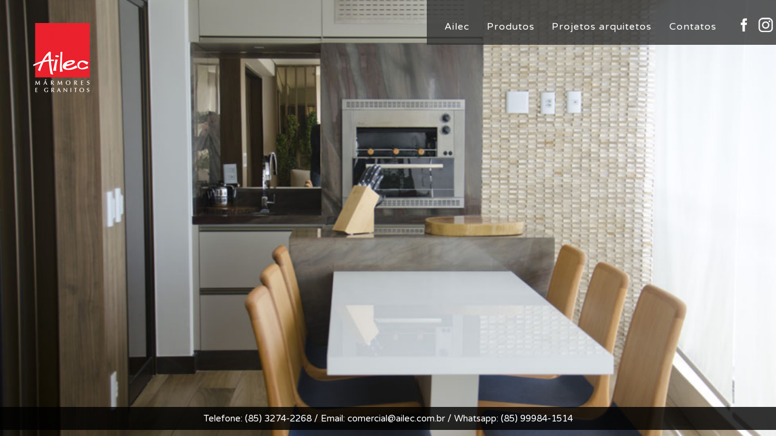

--- FILE ---
content_type: text/html; charset=UTF-8
request_url: http://ailec.com.br/
body_size: 2902
content:
<!DOCTYPE html PUBLIC "-//W3C//DTD XHTML 1.0 Strict//EN" "http://www.w3.org/TR/xhtml1/DTD/xhtml1-strict.dtd">
<!--[if lt IE 7 ]> <html class="ie ie6 no-js" lang="en"> <![endif]-->
<!--[if IE 7 ]>    <html class="ie ie7 no-js" lang="en"> <![endif]-->
<!--[if IE 8 ]>    <html class="ie ie8 no-js" lang="en"> <![endif]-->
<!--[if IE 9 ]>    <html class="ie ie9 no-js" lang="en"> <![endif]-->
<!--[if gt IE 9]><!--><html class="no-js" lang="en"><!--<![endif]-->
    <html xmlns="http://www.w3.org/1999/xhtml">
    <head>
        <meta http-equiv="Content-Type" content="text/html; charset=UTF-8" />
        <meta http-equiv="X-UA-Compatible" content="IE=edge,chrome=1" /> 
        <title>Ailec Mámores e Granitos </title>
        <meta name="viewport" content="width=device-width, initial-scale=1.0" /> 
        
        <meta name="Description" content="Ailec Mármores e Granitos" />
        <meta name="Keywords" content="Ailec, Mármores, Granitos " />
         <link href='http://fonts.googleapis.com/css?family=Varela+Round' rel='stylesheet' type='text/css'>
      
        <link rel="shortcut icon" href="img/favicon.png" /> 
        <link rel="stylesheet" type="text/css" href="css/demo.css" />
        <link rel="stylesheet" type="text/css" href="css/style4.css" />
		<script type="text/javascript" src="js/modernizr.custom.86080.js"></script>
        
    </head>
    
    <body id="page">
        <ul class="cb-slideshow">
            <li><span></span><div><h3></h3></div></li>
            <li><span></span><div><h3></h3></div></li>
            <li><span></span><div><h3></h3></div></li>
            <li><span></span><div><h3></h3></div></li>
            <li><span></span><div><h3></h3></div></li>
            <li><span></span><div><h3></h3></div></li>
         </ul>
         
         
        <div class="container">
           <header>
              <p class="logo"><img src="images/ailec_marmores_granitos.png" alt="Ailec Marmores e Granitos" /></p>
            </header>
        </div>
        
        <div class="menu">
            <ul>
       			<li><a href="ailec.php">Ailec</a></li>
                <li><a href="produtos.php">Produtos</a></li>
                <li><a href="projetos.php">Projetos arquitetos</a></li>
                <li><a href="contato.php">Contatos</a></li>
                
                <li class="social"><a href="https://www.facebook.com/ailecmarmores/" target="_blank"><img src="images/facebook_ailec.png" /></a></li>
                <li class="social"><a href="https://www.instagram.com/ailecmarmores/" target="_blank"><img src="images/instagram_ailec.png" /></a></li>
            </ul>
        </div>
        
        
        
        <div class="contatos">
         <p> Telefone: (85) 3274-2268 / Email: comercial@ailec.com.br  / Whatsapp: (85) 99984-1514</p>
        </div>
    </body>
</html>

--- FILE ---
content_type: text/css
request_url: http://ailec.com.br/css/demo.css
body_size: 4317
content:
.menu {
	position:absolute;
	top:0;
	right:0;
	height:50px;
	background-color:rgba(51,51,51,0.8);
	
	width:45%;
	padding-top:14px;
	padding-bottom:10px;
	transition:All 0.4118s ease;
-webkit-transition:All 0.4118s ease;
-moz-transition:All 0.4118s ease;
-o-transition:All 0.4118s ease;
}
	
.menu:hover {
transition:All 0.4118s ease;
-webkit-transition:All 0.4118s ease;
-moz-transition:All 0.4118s ease;
-o-transition:All 0.4118s ease;
}
	
.menu ul {
	width:100%;
	padding-top:20px;
	}	

.menu li {
	display: inline;
	color:white;
	padding-left:5%;
	text-transform: ;
	float:left
}

.social img {
	
	padding-left:1%;
	margin-top:-8px;
	
}

.menu a {
	color:white;
	text-decoration:none;
	
  font-size:16px;
  letter-spacing:1px;
  transition:All 0.4118s ease;
-webkit-transition:All 0.4118s ease;
-moz-transition:All 0.4118s ease;
-o-transition:All 0.4118s ease;
   
	}	
	
.menu a:hover {
	color: #C00;
	transition:All 0.4118s ease;
-webkit-transition:All 0.4118s ease;
-moz-transition:All 0.4118s ease;
-o-transition:All 0.4118s ease;
	
}

.menu img {
	display: block}

.menu li:nth-child(6) {
	
	padding-left:1%;
}
.menu li:nth-child(7) {
	
	padding-left:1%;
}


body,div,dl,dt,dd,ul,ol,li,h1,h2,h3,h4,h5,h6,pre,form,fieldset,input,textarea,p,blockquote,th,td { 
	margin:0;
	padding:0;
}
html,body {
	margin:0;
	padding:0;
	 -webkit-font-smoothing: antialiased;
    font-family: 'Varela Round', sans-serif;
}
table {
	border-collapse:collapse;
	border-spacing:0;
}
fieldset,img { 
	border:0;
}
input{
	border:1px solid #b0b0b0;
	padding:3px 5px 4px;
	color:#979797;
	width:190px;
}
address,caption,cite,code,dfn,th,var {
	font-style:normal;
	font-weight:normal;
}
ol,ul {
	list-style:none;
}
caption,th {
	text-align:left;
}
h1,h2,h3,h4,h5,h6 {
	font-size:100%;
	font-weight:normal;
}
q:before,q:after {
	content:'';
}
abbr,acronym { border:0;
}
/* General Demo Style */
body{
	
	background: #000;
	font-weight: 400;
	font-size: 15px;
	color: #aa3e03;
	overflow-y: scroll;
	overflow-x: hidden;
}
.ie7 body{
	overflow:hidden;
}
a{
	color: #333;
	text-decoration: none;
}
.container{
	position: relative;
	text-align: center;
}
.clr{
	clear: both;
}
.container > header{
	padding: 30px 30px 10px 20px;
	margin: 0px 20px 10px 20px;
	position: relative;
	display: block;
	text-shadow: 1px 1px 1px rgba(0,0,0,0.2);
    text-align: left;
}
.container > header h1{
	font-size: 35px;
	line-height: 35px;
	position: relative;
	font-weight: 400;
	color: #fff;
	text-shadow: 1px 1px 1px rgba(0,0,0,0.3);
    padding: 0px 0px 5px 0px;
}
.container > header h1 span{

}
.container > header h2, p.info{
	font-size: 16px;
	font-style: italic;
	color: #f8f8f8;
	text-shadow: 1px 1px 1px rgba(0,0,0,0.6);
}

/* Media Queries */
@media screen and (max-width: 767px) {
	
	
	.logo img {
		width:80px;}
	.container > header{
		text-align: center;
	}



.menu {
	position:absolute;
	top:90px;
	right:0;
	height:170px;
	border-bottom:none;
	width:100%;
	margin:auto;
	padding-top:14px;
	padding-bottom:10px;
	transition:All 0.4118s ease;
-webkit-transition:All 0.4118s ease;
-moz-transition:All 0.4118s ease;
-o-transition:All 0.4118s ease;
background-color:rgba(51,51,51,0.0);
}
	
.menu:hover {
transition:All 0.4118s ease;
-webkit-transition:All 0.4118s ease;
-moz-transition:All 0.4118s ease;
-o-transition:All 0.4118s ease;
}
	
.menu ul {
	width:100%;
	padding-top:10px;
	}	

.menu li {
	display: block;
	color:white;
	padding-left:0%;
	text-transform: uppercase;
	float: none;
	text-align:center;
	
}

.social img {
	
	padding-left:1%;
	margin-top:-8px;
	width:30px;
	margin:auto
	
}

.menu a {
	color:white;
	text-decoration:none;
	
  font-size:13px;
  letter-spacing:1px;
  transition:All 0.4118s ease;
-webkit-transition:All 0.4118s ease;
-moz-transition:All 0.4118s ease;
-o-transition:All 0.4118s ease;
   
	}	
	
.menu a:hover {
	color:#999999;
	transition:All 0.4118s ease;
-webkit-transition:All 0.4118s ease;
-moz-transition:All 0.4118s ease;
-o-transition:All 0.4118s ease;
	
}

.menu img {
	display: block}

.menu li:nth-child(6) {
	
	padding-left:0%;
}




}

--- FILE ---
content_type: text/css
request_url: http://ailec.com.br/css/style4.css
body_size: 7964
content:
.cb-slideshow,
.cb-slideshow:after {
    position: fixed;
    width: 100%;
    height: 100%;
    top: 0px;
    left: 0px;
    z-index: 0;
}

.contatos {
	position:absolute;
	bottom:10px;
	text-align:center;
	width:100%;
	
	margin:auto;
	background-color:rgba(0,0,0,0.8)
	}
	
.contatos p {
	color:white;
	width:50%;
	margin:auto;
	text-align:center;
	padding:10px;}	
.cb-slideshow:after {
    content: '';
   /* background: transparent url(../images/pattern.png) repeat top left;*/
}
.cb-slideshow li span {
    width: 100%;
    height: 100%;
    position: absolute;
    top: 0px;
    left: 0px;
    color: transparent;
    background-size: cover;
    background-position: 50% 50%;
    background-repeat: none;
    opacity: 0;
    z-index: 0;
	-webkit-backface-visibility: hidden;
    -webkit-animation: imageAnimation 36s linear infinite 0s;
    -moz-animation: imageAnimation 36s linear infinite 0s;
    -o-animation: imageAnimation 36s linear infinite 0s;
    -ms-animation: imageAnimation 36s linear infinite 0s;
    animation: imageAnimation 36s linear infinite 0s;
}
.cb-slideshow li div {
    z-index: 1000;
    position: absolute;
    bottom: 30px;
    left: 0px;
    width: 100%;
    text-align: center;
    opacity: 0;
    -webkit-animation: titleAnimation 36s linear infinite 0s;
    -moz-animation: titleAnimation 36s linear infinite 0s;
    -o-animation: titleAnimation 36s linear infinite 0s;
    -ms-animation: titleAnimation 36s linear infinite 0s;
    animation: titleAnimation 36s linear infinite 0s;
}
.cb-slideshow li div h3 {
    font-family: 'BebasNeueRegular', 'Arial Narrow', Arial, sans-serif;
    font-size: 240px;
    padding: 0;
    line-height: 200px;
	color: rgba(169,3,41, 0.8);
}
.cb-slideshow li:nth-child(1) span { background-image: url(../images/001.jpg) }
.cb-slideshow li:nth-child(2) span {
    background-image: url(../images/002.jpg);
    -webkit-animation-delay: 6s;
    -moz-animation-delay: 6s;
    -o-animation-delay: 6s;
    -ms-animation-delay: 6s;
    animation-delay: 6s;
}
.cb-slideshow li:nth-child(3) span {
    background-image: url(../images/003.jpg);
    -webkit-animation-delay: 12s;
    -moz-animation-delay: 12s;
    -o-animation-delay: 12s;
    -ms-animation-delay: 12s;
    animation-delay: 12s;
}
.cb-slideshow li:nth-child(4) span {
    background-image: url(../images/004.jpg);
    -webkit-animation-delay: 18s;
    -moz-animation-delay: 18s;
    -o-animation-delay: 18s;
    -ms-animation-delay: 18s;
    animation-delay: 18s;
}
.cb-slideshow li:nth-child(5) span {
    background-image: url(../images/005.jpg);
    -webkit-animation-delay: 24s;
    -moz-animation-delay: 24s;
    -o-animation-delay: 24s;
    -ms-animation-delay: 24s;
    animation-delay: 24s;
}
.cb-slideshow li:nth-child(6) span {
    background-image: url(../images/006.jpg);
    -webkit-animation-delay: 30s;
    -moz-animation-delay: 30s;
    -o-animation-delay: 30s;
    -ms-animation-delay: 30s;
    animation-delay: 30s;
}
.cb-slideshow li:nth-child(2) div {
    -webkit-animation-delay: 6s;
    -moz-animation-delay: 6s;
    -o-animation-delay: 6s;
    -ms-animation-delay: 6s;
    animation-delay: 6s;
}
.cb-slideshow li:nth-child(3) div {
    -webkit-animation-delay: 12s;
    -moz-animation-delay: 12s;
    -o-animation-delay: 12s;
    -ms-animation-delay: 12s;
    animation-delay: 12s;
}
.cb-slideshow li:nth-child(4) div {
    -webkit-animation-delay: 18s;
    -moz-animation-delay: 18s;
    -o-animation-delay: 18s;
    -ms-animation-delay: 18s;
    animation-delay: 18s;
}
.cb-slideshow li:nth-child(5) div {
    -webkit-animation-delay: 24s;
    -moz-animation-delay: 24s;
    -o-animation-delay: 24s;
    -ms-animation-delay: 24s;
    animation-delay: 24s;
}
.cb-slideshow li:nth-child(6) div {
    -webkit-animation-delay: 30s;
    -moz-animation-delay: 30s;
    -o-animation-delay: 30s;
    -ms-animation-delay: 30s;
    animation-delay: 30s;
}
/* Animation for the slideshow images */
@-webkit-keyframes imageAnimation { 
	0% {
	    opacity: 0;
	    -webkit-animation-timing-function: ease-in;
	}
	8% {
	    opacity: 1;
	    -webkit-transform: scale(1.05);
	    -webkit-animation-timing-function: ease-out;
	}
	17% {
	    opacity: 1;
	    -webkit-transform: scale(1.1);
	}
	25% {
	    opacity: 0;
	    -webkit-transform: scale(1.1);
	}
	100% { opacity: 0 }
}
@-moz-keyframes imageAnimation { 
	0% {
	    opacity: 0;
	    -moz-animation-timing-function: ease-in;
	}
	8% {
	    opacity: 1;
	    -moz-transform: scale(1.05);
	    -moz-animation-timing-function: ease-out;
	}
	17% {
	    opacity: 1;
	    -moz-transform: scale(1.1);
	}
	25% {
	    opacity: 0;
	    -moz-transform: scale(1.1);
	}
	100% { opacity: 0 }
}
@-o-keyframes imageAnimation { 
	0% {
	    opacity: 0;
	    -o-animation-timing-function: ease-in;
	}
	8% {
	    opacity: 1;
	    -o-transform: scale(1.05);
	    -o-animation-timing-function: ease-out;
	}
	17% {
	    opacity: 1;
	    -o-transform: scale(1.1);
	}
	25% {
	    opacity: 0;
	    -o-transform: scale(1.1);
	}
	100% { opacity: 0 }
}
@-ms-keyframes imageAnimation { 
	0% {
	    opacity: 0;
	    -ms-animation-timing-function: ease-in;
	}
	8% {
	    opacity: 1;
	    -ms-transform: scale(1.05);
	    -ms-animation-timing-function: ease-out;
	}
	17% {
	    opacity: 1;
	    -ms-transform: scale(1.1);
	}
	25% {
	    opacity: 0;
	    -ms-transform: scale(1.1);
	}
	100% { opacity: 0 }
}
@keyframes imageAnimation { 
	0% {
	    opacity: 0;
	    animation-timing-function: ease-in;
	}
	8% {
	    opacity: 1;
	    transform: scale(1.05);
	    animation-timing-function: ease-out;
	}
	17% {
	    opacity: 1;
	    transform: scale(1.1);
	}
	25% {
	    opacity: 0;
	    transform: scale(1.1);
	}
	100% { opacity: 0 }
}
/* Animation for the title */
@-webkit-keyframes titleAnimation { 
	0% {
	    opacity: 0;
	    -webkit-transform: translateY(200px);
	}
	8% {
	    opacity: 1;
	    -webkit-transform: translateY(0px);
	}
	17% {
	    opacity: 1;
	    -webkit-transform: scale(1);
	}
	19% { opacity: 0 }
	25% {
	    opacity: 0;
	    -webkit-transform: scale(10);
	}
	100% { opacity: 0 }
}
@-moz-keyframes titleAnimation { 
	0% {
	    opacity: 0;
	    -moz-transform: translateY(200px);
	}
	8% {
	    opacity: 1;
	    -moz-transform: translateY(0px);
	}
	17% {
	    opacity: 1;
	    -moz-transform: scale(1);
	}
	19% { opacity: 0 }
	25% {
	    opacity: 0;
	    -moz-transform: scale(10);
	}
	100% { opacity: 0 }
}
@-o-keyframes titleAnimation { 
	0% {
	    opacity: 0;
	    -o-transform: translateY(200px);
	}
	8% {
	    opacity: 1;
	    -o-transform: translateY(0px);
	}
	17% {
	    opacity: 1;
	    -o-transform: scale(1);
	}
	19% { opacity: 0 }
	25% {
	    opacity: 0;
	    -o-transform: scale(10);
	}
	100% { opacity: 0 }
}
@-ms-keyframes titleAnimation { 
	0% {
	    opacity: 0;
	    -ms-transform: translateY(200px);
	}
	8% {
	    opacity: 1;
	    -ms-transform: translateY(0px);
	}
	17% {
	    opacity: 1;
	    -ms-transform: scale(1);
	}
	19% { opacity: 0 }
	25% {
	    opacity: 0;
	    -webkit-transform: scale(10);
	}
	100% { opacity: 0 }
}
@keyframes titleAnimation { 
	0% {
	    opacity: 0;
	    transform: translateY(200px);
	}
	8% {
	    opacity: 1;
	    transform: translateY(0px);
	}
	17% {
	    opacity: 1;
	    transform: scale(1);
	}
	19% { opacity: 0 }
	25% {
	    opacity: 0;
	    transform: scale(10);
	}
	100% { opacity: 0 }
}
/* Show at least something when animations not supported */
.no-cssanimations .cb-slideshow li span{
	opacity: 1;
}
@media screen and (max-width: 1140px) { 
	.cb-slideshow li div h3 { font-size: 100px }
}
@media screen and (max-width: 600px) { 
	.cb-slideshow li div h3 { font-size: 50px }
}